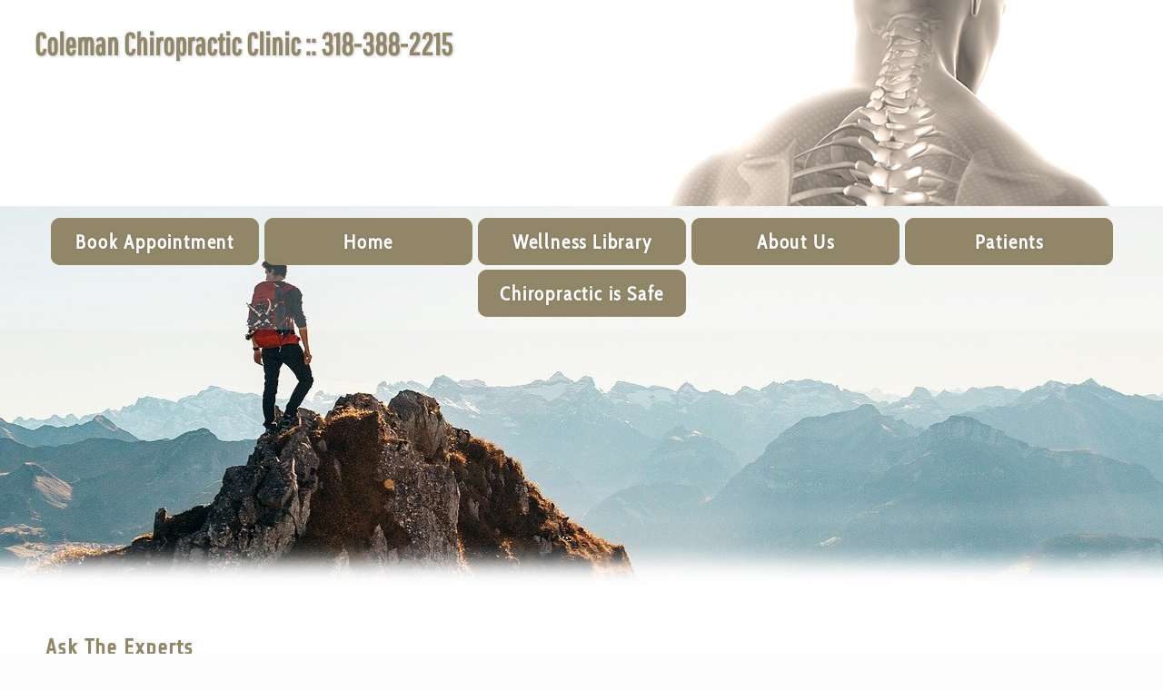

--- FILE ---
content_type: text/html; charset=UTF-8
request_url: https://www.colemanchiropractic.net/page/experts.html
body_size: 4456
content:
<!DOCTYPE HTML PUBLIC "-//W3C//DTD HTML 4.01 Transitional//EN" "https://www.w3.org/TR/html4/loose.dtd">
<html lang="en" class="one-column-right nyk_theme_video_y">
    <head>
		<meta http-equiv="Content-Type" content="text/html; charset=UTF-8">        <title>              Coleman Chiropractic Clinic </title>
		<meta name="description" content="Chiropractic website offering patient and community education">		<meta property="og:image" content="https://www.colemanchiropractic.net/nyk/gen3/webroot/video/experts/hendrickson_recognize.jpg">		
		
	<link rel="stylesheet" type="text/css" href="/nyk/gen3/webroot/css/general.css" >
	<link rel="stylesheet" type="text/css" href="/nyk/gen3/webroot/css/layout.css" >
	<link rel="stylesheet" type="text/css" href="/nyk/gen3/webroot/css/tmp.css" >
	<link rel="stylesheet" type="text/css" href="/nyk/gen3/webroot/css/formee-structure.css" >
	<link rel="stylesheet" type="text/css" href="/nyk/gen3/webroot/css/colorbox.css" >
	<link rel="stylesheet" type="text/css" href="/nyk/gen3/webroot/css/megamenu.css" >
	<link rel="stylesheet" type="text/css" href="/nyk/gen3/webroot/theme/video/css/video.css" >
	<link rel="stylesheet" type="text/css" href="/nyk/gen3/webroot/theme/video/css/video_y.css" >
	<link rel="stylesheet" type="text/css" href="/nyk/gen3/webroot/css/flex.css" >
	<link rel="stylesheet" type="text/css" href="/nyk/gen3/webroot/theme/video/css/video-flex.css" >
	<link rel="stylesheet" type="text/css" href="/nyk/gen3/webroot/theme/video/css/video_y-flex.css" >
		
	<script type="text/javascript" src="/nyk/gen3/webroot/js/jquery.min.js"></script>
	<script type="text/javascript" src="/nyk/gen3/webroot/js/jquery-migrate.min.js"></script>
	<script type="text/javascript" src="/nyk/gen3/webroot/js/jquery.colorbox-min.js"></script>

	<script type="text/javascript" src="/nyk/gen3/webroot/js/jquery-accessibleMegaMenu.js" desktop="1"></script>

	<script type="text/javascript" src="https://platform-api.sharethis.com/js/sharethis.js#property=6782dfbac1886b001ae16e93&product=sticky-share-buttons&source=platform" async="async"></script>
		<meta name="robots" content="noindex"/>		<!-- Global site tag (gtag.js) - Google Analytics -->
<script async src="https://www.googletagmanager.com/gtag/js?id=G-HDJ9BRM6VJ"></script>
<script>
  window.dataLayer = window.dataLayer || [];
  function gtag(){dataLayer.push(arguments);}
  gtag('js', new Date());

  gtag('config', 'G-HDJ9BRM6VJ');
</script>				<style type="text/css">#nyk-content { width:75%; }
#nyk-secondary-column { width:25%; }
</style>                
<script>
  var _paq = window._paq = window._paq || [];
  /* tracker methods like "setCustomDimension" should be called before "trackPageView" */
  _paq.push(['trackPageView']);
  _paq.push(['enableLinkTracking']);
  (function() {
    var u="https://analytics.nowyouknow.net/";
    _paq.push(['setTrackerUrl', u+'matomo.php']);
    _paq.push(['setSiteId', 'yJqwBG5o4xkMY7z9LNMK']);
    var d=document, g=d.createElement('script'), s=d.getElementsByTagName('script')[0];
    g.async=true; g.src=u+'matomo.js'; s.parentNode.insertBefore(g,s);
  })();
</script>

				
    </head>
    <body onload="">
		        <div id="nyk-wrapper">
            <a name="top"></a>
            <div id="nyk-header-wrapper">
                <div class="clearfix clear-element" id="nyk-header">
					
<div class="module-container"><div id="nyk-banner" class="module child1"><div class="content"> 

 <!----START> NykBannerModule >----> 
 <div class="flash-wrapper"><span class="video_y">Coleman Chiropractic Clinic :: 318-388-2215</span><div id="flash-header">&nbsp;</div></div> 
 <!----ENDOF< NykBannerModule <----> 

 </div></div><div id="nyk-navigation-menu" class="module child2"><h4 class="title">Navigation Menu</h4><div class="content"> 

 <!----START> NykMenuModule >----> 
 <div id="outer">  <nav><ul class="nav-menu"><li class="nav-item"><a href="/page/request.html">Book Appointment</a></li><li class="nav-item"><a href="/">Home</a></li><li class="nav-item"><a href="#">Wellness Library</a><div class="sub-nav"><ul class="sub-nav-group"><li><a href="/page/articles.html">Health &amp; Chiro Articles</a></li><li><a href="#">Subluxation</a><ul><li><a href="/page/sublux.html">Explained</a></li><li><a href="/page/degeneration.html">Degeneration</a></li><li><a href="/page/nerve_chart.html">Nerve Chart</a></li></ul></li><li><a href="/page/slideshow.html">Chiropractic Slide Show</a></li><li><a href="/page/experts.html">Ask the Experts</a></li><li><a href="/page/pediatric.html">Kids &amp; Chiropractic</a></li><li><a href="/page/sports-and-chiropractic.html">Sports &amp; Chiropractic</a></li><li><a href="/page/chiropractic-and-your-immune-system.html">Chiropractic and Immunity</a></li><li><a href="/page/seniors-and-the-elderly.html">Seniors &amp; Chiropractic</a></li></ul></div></li><li class="nav-item"><a href="#">About Us</a><div class="sub-nav"><ul class="sub-nav-group"><li><a href="/page/doctor.html">Doctors and Staff</a></li><li><a href="/page/contact.html">Contact Us</a></li><li><a href="/page/location.html">Location</a></li></ul></div></li><li class="nav-item"><a href="#">Patients</a><div class="sub-nav"><ul class="sub-nav-group"><li><a href="/page/services.html">Services</a></li><li><a href="/page/npf.html">Forms</a></li><li><a href="/page/first-visit.html">First Visit</a></li></ul></div></li><li class="nav-item"><a href="/page/chiropractic-is-safe.html">Chiropractic is Safe</a></li></ul></nav>      </div> 
 <!----ENDOF< NykMenuModule <----> 

 </div></div></div>                </div>
            </div>
            <div id="nyk-content-wrapper">
                <div class="clearfix clear-element one-column-right" id="nyk-content-container">
                    <div class="column" id="nyk-content">
												<script>
	$(document).ready(function() {
		$("a.ask-the-experts").each(function() {
			$(this).colorbox({
		    	onOpen: function() {
		    		$(this).find(".player").show();
		    	}
		    	, onClosed: function() {
		    		$(this).find(".player").hide();
		    		$(this).find(".player video").get(0).pause();
		    	}
		    	, onComplete: function() {
		    		var video = $("#cboxLoadedContent").find(".player video").get(0);

		    		if (video.paused)
		    		{
		    			video.currentTime = 0;
		    			video.play();
		    		}
		    	}
		    	, inline: true
		    	, href: $(this).find(".player")
		    	, maxWidth: 640
		    	, maxHeight: 480
		    });
		});
	});
</script>
<div class="index nyk-ask-the-experts" id="content">
		<h1 class="title">Ask The Experts</h1>

		<p>
				Below are some of the foremost experts in chiropractic who have taken the time to answer some of the more common questions. Please click on the doctor's image below, or select another question from the list on the right.
		</p>

		<hr />

			<div class="col all-the-questions">
			<h3 class="title">Some Popular Questions</h3>
				<div class="row" style="padding-left: 12px;">
					<ul class='4u 12u(medium)' style='vertical-align: top;'><li style="vertical-align: top;"><a href="/experts/15.html">Is Chiropractic recognized?</a></li><li style="vertical-align: top;"><a href="/experts/0.html">Does Chiropractic help strength training?</a></li><li style="vertical-align: top;"><a href="/experts/25.html">Why should I be concerned about subluxation?</a></li><li style="vertical-align: top;"><a href="/experts/30.html">Why do some people get sick more often...</a></li><li style="vertical-align: top;"><a href="/experts/28.html">Do athletes need chiropractic?</a></li></ul><ul class='4u 12u(medium)' style='vertical-align: top;'><li style="vertical-align: top;"><a href="/experts/21.html">What is a chiropractic lifestyle?</a></li><li style="vertical-align: top;"><a href="/experts/22.html">Why should I go to a chiropractor first?</a></li><li style="vertical-align: top;"><a href="/experts/27.html">Why do children need chiropractic?</a></li><li style="vertical-align: top;"><a href="/experts/23.html">What are the requirements for becoming a...</a></li><li style="vertical-align: top;"><a href="/experts/9.html">What is the difference between Medicine...</a></li></ul><ul class='4u 12u(medium)' style='vertical-align: top;'><li style="vertical-align: top;"><a href="/experts/24.html">How can a subluxation affect a child?</a></li><li style="vertical-align: top;"><a href="/experts/17.html">Why do Seniors need chiropractic care?</a></li><li style="vertical-align: top;"><a href="/experts/20.html">How can chiropractic help ear infections?</a></li><li style="vertical-align: top;"><a href="/experts/1.html">Is chiropractic cost effective?</a></li><li style="vertical-align: top;"><a href="/experts/16.html">How does a chiropractic adjustment work?</a></li></ul>				</div>
			</div>
		<hr />


						<div class="clearfix question">
					<div class="expert-video">
						<div class="video">
							<a class="ask-the-experts" style="cursor: pointer;">
								<img class="thumbnail" src="/nyk/gen3/webroot/video/experts/hendrickson_recognize.jpg">
								<div class="player" style="display: none; width: 100%; height: 100%;">
									<video controls style="width: 100%; height: 100%;" poster="/nyk/gen3/webroot/video/experts/hendrickson_recognize.jpg">
										<source src="/nyk/gen3/webroot/video/experts/hendrickson_recognize.mp4" type="video/mp4" />	
										<source src="/nyk/gen3/webroot/video/experts/hendrickson_recognize.ogv" type="video/ogg" />										
									</video>
								</div>
							</a>
						</div>
						<br>
						Click image to play
					</div>
					<h4 class="title">Is Chiropractic recognized?</h4>
					<span class="author"><strong>Author:</strong> Mr. Ron Hendrickson</span>
					<span class="description">
						<strong>Description:</strong> Mr. Hendrickson explains the level of recognition of chiropractic and its integration into the US health care system.					</span>
				</div>
						<div class="clearfix question">
					<div class="expert-video">
						<div class="video">
							<a class="ask-the-experts" style="cursor: pointer;">
								<img class="thumbnail" src="/nyk/gen3/webroot/video/experts/barnathan_strength_training.jpg">
								<div class="player" style="display: none; width: 100%; height: 100%;">
									<video controls style="width: 100%; height: 100%;" poster="/nyk/gen3/webroot/video/experts/barnathan_strength_training.jpg">
										<source src="/nyk/gen3/webroot/video/experts/barnathan_strength_training.mp4" type="video/mp4" />	
										<source src="/nyk/gen3/webroot/video/experts/barnathan_strength_training.ogv" type="video/ogg" />										
									</video>
								</div>
							</a>
						</div>
						<br>
						Click image to play
					</div>
					<h4 class="title">Does Chiropractic help strength training?</h4>
					<span class="author"><strong>Author:</strong> Dr. Jack Barnathan</span>
					<span class="description">
						<strong>Description:</strong> Dr. Barnathan explains how chiropractic can help in strength training to help you get the most out of your workouts and develop the level of strength you desire.					</span>
				</div>
						<div class="clearfix question">
					<div class="expert-video">
						<div class="video">
							<a class="ask-the-experts" style="cursor: pointer;">
								<img class="thumbnail" src="/nyk/gen3/webroot/video/experts/gold_sublux.jpg">
								<div class="player" style="display: none; width: 100%; height: 100%;">
									<video controls style="width: 100%; height: 100%;" poster="/nyk/gen3/webroot/video/experts/gold_sublux.jpg">
										<source src="/nyk/gen3/webroot/video/experts/gold_sublux.mp4" type="video/mp4" />	
										<source src="/nyk/gen3/webroot/video/experts/gold_sublux.ogv" type="video/ogg" />										
									</video>
								</div>
							</a>
						</div>
						<br>
						Click image to play
					</div>
					<h4 class="title">Why should I be concerned about subluxation?</h4>
					<span class="author"><strong>Author:</strong> Dr. Reggie Gold</span>
					<span class="description">
						<strong>Description:</strong> In this short video, Dr. Gold clarifies how subluxations do much more than affect what we perceive as health. He explains that the nervous system controls all functions and that therefore interference to the nervous system from subluxations affects all areas of our lives.					</span>
				</div>
						<div class="clearfix question">
					<div class="expert-video">
						<div class="video">
							<a class="ask-the-experts" style="cursor: pointer;">
								<img class="thumbnail" src="/nyk/gen3/webroot/video/experts/slocum_sick_so_often.jpg">
								<div class="player" style="display: none; width: 100%; height: 100%;">
									<video controls style="width: 100%; height: 100%;" poster="/nyk/gen3/webroot/video/experts/slocum_sick_so_often.jpg">
										<source src="/nyk/gen3/webroot/video/experts/slocum_sick_so_often.mp4" type="video/mp4" />	
										<source src="/nyk/gen3/webroot/video/experts/slocum_sick_so_often.ogv" type="video/ogg" />										
									</video>
								</div>
							</a>
						</div>
						<br>
						Click image to play
					</div>
					<h4 class="title">Why do some people get sick more often than others?</h4>
					<span class="author"><strong>Author:</strong> Dr. Jeff Slocum</span>
					<span class="description">
						<strong>Description:</strong> In this video Dr. Slocum describes why some people get sick more often than others.  He describes how body balance affects your ability to remain health and the role chiropractic plays in this dynamic.					</span>
				</div>
		</div>

						                    </div>
                    <div class="column" id="nyk-secondary-column">
						<div class="module-container"><div id="nyk-ask-the-experts-questions" class="module"><h4 class="title">All the questions</h4><div class="content"> 

 <!----START> NykAskTheExpertsQuestionsModule >----> 
 <ul><li><a href="/experts/31.html" class="question">Is there more to chiropractic than pain relief?</a></li><li><a href="/experts/18.html" class="question">Do families need chiropractic care?</a></li><li><a href="/experts/2.html" class="question">How does Chiropractic work?</a></li><li><a href="/experts/3.html" class="question">How does chiropractic fit into fitness?</a></li><li><a href="/experts/4.html" class="question">Is chiropractic important as I grow older?</a></li><li><a href="/experts/29.html" class="question">How can chiropractic help my golf game?</a></li><li><a href="/experts/6.html" class="question">What is a subluxation?</a></li><li><a href="/experts/27.html" class="question">Why do children need chiropractic?</a></li><li><a href="/experts/8.html" class="question">Why should I go to a chiropractor?</a></li><li><a href="/experts/24.html" class="question">How can a subluxation affect a child?</a></li><li><a href="/experts/26.html" class="question">How do children get subluxations?</a></li><li><a href="/experts/12.html" class="question">Do children need a chiropractic adjustment?</a></li><li><a href="/experts/9.html" class="question">What is the difference between Medicine and Chiropractic?</a></li><li><a href="/experts/19.html" class="question">Do pregnant women need chiropractic care?</a></li><li><a href="/experts/20.html" class="question">How can chiropractic help ear infections?</a></li><li><a href="/experts/16.html" class="question">How does a chiropractic adjustment work?</a></li><li><a href="/experts/1.html" class="question">Is chiropractic cost effective?</a></li><li><a href="/experts/17.html" class="question">Why do Seniors need chiropractic care?</a></li><li><a href="/experts/15.html" class="question">Is Chiropractic recognized?</a></li><li><a href="/experts/14.html" class="question">How does a baby become subluxated?</a></li><li><a href="/experts/13.html" class="question">Is chiropractic accepted?</a></li><li><a href="/experts/21.html" class="question">What is a chiropractic lifestyle?</a></li><li><a href="/experts/7.html" class="question">How can the birth process affect a baby's spine?</a></li><li><a href="/experts/23.html" class="question">What are the requirements for becoming a Doctor of Chiropractic?</a></li><li><a href="/experts/22.html" class="question">Why should I go to a chiropractor first?</a></li><li><a href="/experts/25.html" class="question">Why should I be concerned about subluxation?</a></li><li><a href="/experts/11.html" class="question">Why do so many people go to a chiropractor?</a></li><li><a href="/experts/30.html" class="question">Why do some people get sick more often than others?</a></li><li><a href="/experts/10.html" class="question">How do chiropractors work with the body's healing abilities?</a></li><li><a href="/experts/28.html" class="question">Do athletes need chiropractic?</a></li><li><a href="/experts/5.html" class="question">Does chiropractic affect my ability to function?</a></li><li><a href="/experts/0.html" class="question">Does Chiropractic help strength training?</a></li></ul> 
 <!----ENDOF< NykAskTheExpertsQuestionsModule <----> 

 </div></div></div>                    </div>
                </div>
            </div>
            <div id="nyk-footer-wrapper">
                <div class="clearfix clear-element" id="nyk-footer">
					<div class="clearfix column-container one-column"><div id="column column_one" class="column column_one"><div class="module-container"><div id="nyk-nav-string" class="module"><h4 class="title">Bottom Navigation Menu</h4><div class="content"> 

 <!----START> NykNavStringModule >----> 
 <nav><ul class="nav-menu"><li class="nav-item"><a href="/">HOME</a></li><li class="nav-item"><a href="/page/location.html">LOCATION</a></li><li class="nav-item"><a href="/page/doctor.html">ABOUT US</a></li><li class="nav-item"><a href="/page/contact.html">CONTACT US</a></li></ul></nav> 
 <!----ENDOF< NykNavStringModule <----> 

 </div></div><div id="nyk-contact-info" class="module"><h4 class="title">Contact Information</h4><div class="content"> 

 <!----START> ContactInfoModule >----> 
 Coleman Chiropractic Clinic<br>
2501 Ferrand St<br>
Monroe, LA 71201<br>
318-388-2215<br>
colemanchiro2501@gmail.com 
 <!----ENDOF< ContactInfoModule <----> 

 </div></div></div></div></div>					
                    <div class="clear-element" id="nyk-copyright">
                        <p>
                            <span id="nyk-customer-copyright">Content By Coleman Chiropractic Clinic &copy; 2026,
                                All Rights Reserved.</span>
                            <br>
                            Chiropractic Website and Content Provided By Now You Know, Inc. &copy; 2026,
                            All Rights Reserved.
                        </p>
                    </div>
                </div>
            </div>
       			        </div>
        <noscript>
<img referrerpolicy="no-referrer-when-downgrade" src="https://analytics.nowyouknow.net/matomo.php?idsite=yJqwBG5o4xkMY7z9LNMK&amp;rec=1" style="border:0" alt="" />
</noscript>            </body>
</html>



--- FILE ---
content_type: text/css
request_url: https://www.colemanchiropractic.net/nyk/gen3/webroot/css/layout.css
body_size: 2979
content:
#nyk-wrapper{margin:0 auto;padding:0;width:1000px}#DragDrop{background:#000;color:#fff}#DragDrop:hover{background:#222}.clearfix:after,.clearfix:before{content:'\0020';display:block;overflow:hidden;visibility:hidden;width:0;height:0}.clear-element,.clearfix:after{clear:both}.hide-overflow{overflow:hidden}.left{float:left}.pad.left{padding:5px 5px 5px 0}.right{float:right}.pad.right{padding:5px 0 5px 5px}a.rss-feed{background-image:url(/nyk/gen3/webroot/img/icons/rss.png);background-position:middle left;background-repeat:no-repeat;padding-left:17px}#content,div.module{overflow:hidden}div.flash-message{margin:1.5em auto;padding:.5em;text-align:center}#nyk-content-container{padding-bottom:1em}#nyk-content-container .column{float:left;position:relative}#nyk-content{width:100%}#nyk-content-container.no-columns #content{padding:10px}#nyk-content-container.one-column-left #content,#nyk-content-container.one-column-right #content{padding:0 10px}#nyk-primary-column ul,#nyk-secondary-column ul{-webkit-padding-start:0;margin:0;padding:0;list-style-position:outside}.module-container{margin:0 auto}#nyk-primary-column .module-container .module,#nyk-secondary-column .module-container .module{margin:0 auto 1em;width:95%}#nyk-content .module-container{padding:0 10px}#nyk-health-articles .content .article{margin-bottom:1.5em}#nyk-new-patient-center .content ul{list-style:none}#nyk-appointment-request .content{text-align:center;font-size:14px;font-weight:700;padding:0 .125em}#nyk-new-patient-center .content ul li{cursor:pointer;margin:0 auto .5em;padding:0;text-align:center;width:90%}#nyk-new-patient-center .content ul li a{display:block}#nyk-primary-column #nyk-blog-posts .title,#nyk-secondary-column #nyk-blog-posts .title{height:36px;background-image:url(/nyk/gen3/webroot/img/icons/blog-icon.png);background-position:right center;background-repeat:no-repeat;padding-right:46px}#nyk-primary-column #nyk-blogs .title,#nyk-secondary-column #nyk-blogs .title{height:36px;background-image:url(/nyk/gen3/webroot/img/icons/bloglist-icon.png);background-position:right center;background-repeat:no-repeat;padding-right:46px}#nyk-blogs .content ul{margin:10px}#nyk-blogs .content ul li{cursor:pointer;margin:0 auto .5em;padding:4px 0;width:90%;font-size:14px;font-weight:700;text-align:center}#nyk-blogs .content ul li a{display:block}#nyk-content .all-the-questions ul li{padding-right:3px;padding-left:3px}#feedControl{padding:10px}#feedControl .gf-snippet{padding:5px;font-style:italic}#feedControl .gf-title{font-size:14px;font-weight:600;overflow:visible;height:auto;min-height:1.4em}#feedControl .gfc-resultsHeader{width:100%;border-bottom:1px solid;margin-bottom:4px;text-align:center}#feedControl .gfc-title{margin:1.25em 0;font-size:16px;font-weight:700}#nyk-newsletter-signup .content .email-address{clear:both;display:block;margin:0 auto;padding:.25em .125em;width:90%}#nyk-newsletter-signup .content .signup{clear:both;display:block;margin:.25em auto;padding:.25em .125em;width:90%}#nyk-article-search .content{margin:0 0 .25em;padding:.25em .125em}#nyk-health-articles-popular-topics .content .topic .thumbnail{display:block;margin:0 auto}#nyk-health-articles-popular-topics .content .topic span.title{clear:both;display:block}#nyk-navigation-menu.module{overflow:visible}.search_align_left{float:left;width:100%}.search_align_left div{margin-top:1px;margin-right:63px;text-align:center}.search_align_right{float:left;width:61px;margin-left:-61px}.search{width:100%}.button.search{width:56px;margin-left:5px;text-align:center}#nyk-primary-column #nyk-cns-video-playlist .title,#nyk-secondary-column #nyk-cns-video-playlist .title{height:36px;background-image:url(/nyk/gen3/webroot/img/icons/video-icon.png);background-position:right center;background-repeat:no-repeat;padding-right:46px}#nyk-cns-video-playlist .video_module{position:relative;text-align:center}#nyk-cns-video-playlist .video_module ul{display:block;list-style:none;margin:0;padding:0;position:relative;width:100%;max-width:100%}#nyk-cns-video-playlist .video_module ul li{box-sizing:border-box;ms-box-sizing:border-box;webkit-box-sizing:border-box;moz-box-sizing:border-box;position:relative;display:inline-block;text-align:center;padding:0 10px;margin-bottom:10px;width:225px;max-width:100%;overflow:hidden}#nyk-cns-video-playlist .video_module ul li .video_module_title{box-sizing:border-box;ms-box-sizing:border-box;webkit-box-sizing:border-box;moz-box-sizing:border-box;position:relative;display:inline-block;padding:.5em .2em 0;margin:0;text-align:center;width:100%}#nyk-cns-video-playlist .video_module ul li a.video_module_player_thumbnail{position:relative;display:block;cursor:pointer;margin:0;padding:0}#nyk-cns-video-playlist .video_module ul li a.video_module_player_thumbnail span.video_module_player_thumbnail_overlay{position:absolute;width:40%;height:35%;left:50%;top:50%;margin-top:-13.5%;z-index:9001;opacity:.6}#nyk-cns-video-playlist .video_module ul li a.video_module_player_thumbnail:hover span.video_module_player_thumbnail_overlay{opacity:1}#nyk-cns-video-playlist .video_module ul li a.video_module_player_thumbnail img{box-sizing:border-box;ms-box-sizing:border-box;webkit-box-sizing:border-box;moz-box-sizing:border-box;display:block;position:relative;background-color:#fff;border-radius:4px;box-shadow:0 1px 5px rgba(0,0,0,.5);padding:4px;margin:0;text-align:center;vertical-align:middle;width:100%;height:auto}#nyk-cns-video-playlist .video_module ul li .video_module_player_overlay{background-image:url(/nyk/gen3/webroot/img/flowplayer/gray.png);display:none;padding:40px;width:576px;height:445px}#nyk-cns-video-playlist .video_module ul li .video_module_player_overlay .close{background:url(/nyk/gen3/webroot/img/flowplayer/close.png) no-repeat;cursor:pointer;height:35px;position:absolute;right:5px;top:2px;width:35px}#nyk-cns-video-playlist .video_module ul li .video_module_player_overlay .video_module_player{display:block}#nyk-banner{margin:0 auto;position:relative;overflow:hidden;z-index:100}#nyk-banner #flash-header,#nyk-banner .flash-wrapper span{float:left;z-index:110}#nyk-banner .flash-wrapper{overflow:hidden;position:relative}#nyk-banner .flash-wrapper span{margin:0;padding:0;position:absolute;left:0;z-index:120}#nyk-banner .flash-wrapper span.north{left:0;right:0;top:0}#nyk-banner .flash-wrapper span.east{bottom:0;right:0;top:0}#nyk-banner .flash-wrapper span.south{bottom:0;left:0;right:0}#nyk-banner .flash-wrapper span.west{bottom:0;left:0;top:0}#nyk-banner .flash-wrapper span.text-center{text-align:center}#nyk-banner .flash-wrapper span.text-left{text-align:left}#nyk-banner .flash-wrapper span.text-right{text-align:right}.flash-wrapper{line-height:25px}#nyk-footer h4.title{text-align:Center}#nyk-footer #nyk-copyright{padding:1em .5em;text-align:right}#nyk-footer #nyk-copyright p{margin:0}#nyk-footer #nyk-footer-menu{padding:.5em}#nyk-footer #nyk-footer-menu li{float:left;margin-right:1em}#nyk-footer #nyk-footer-menu li.right{float:right;margin-right:0}#nyk-footer #nyk-footer-menu ul{list-style:none;padding:0 .5em 1em}#nyk-footer .column-container{margin:0 auto;padding:1em 0;// width:99%}#nyk-footer .column-container.two-column .column{float:left;width:50%}#nyk-footer .column-container.three-column .column{float:left;width:33.333%}#nyk-nav-string.module{overflow:visible}#nyk-footer #nyk-nav-string ul{margin:0 auto;text-align:center}#nyk-footer #nyk-nav-string ul li{list-style:none;display:inline;margin:0 auto}#nyk-footer #nyk-nav-string ul li a{font-size:1em;margin:12px;padding-bottom:4px;display:inline-block}#nyk-footer #bttmNav{margin:0 auto}#nyk-header #nyk-navigation-menu h4.title{display:none}#nyk-footer #nyk-nav-string h4.title{display:none}#nyk-header #nyk-navigation-menu li{cursor:pointer;float:left;line-height:35px;margin:0;padding:0;position:relative;width:16.6%}#nyk-navigation-menu{z-index:9876;zoom:1;position:relative;top:0;left:0}#nyk-navigation-menu ul{display:inline-block}#nyk-nagivation-menu ul li ul:hover{display:inline-block}#nyk-header #nyk-navigation-menu li:hover ul,#nyk-header #nyk-navigation-menu li:hover ul li:hover ul{display:block;margin-left:-15px}#nyk-header #nyk-navigation-menu li:hover ul ul{display:none}#nyk-header #nyk-navigation-menu li a{display:block;line-height:35px;text-decoration:none}#nyk-header #nyk-navigation-menu li,#nyk-header #nyk-navigation-menu li a{text-align:center}#nyk-header #nyk-navigation-menu ul{width:100%;min-height:35px;list-style:none;margin:0;padding:0}#nyk-header #nyk-navigation-menu ul ul{height:auto;position:absolute;left:0;width:200px;z-index:9877}#nyk-header #nyk-navigation-menu ul ul li{clear:both;width:200px}#nyk-header #nyk-navigation-menu ul ul ul{left:200px;top:0}#nyk-primary-column #nyk-navigation-menu .content,#nyk-secondary-column #nyk-navigation-menu .content{padding:0}#nyk-primary-column #nyk-navigation-menu li,#nyk-secondary-column #nyk-navigation-menu li{position:relative}#nyk-primary-column #nyk-navigation-menu li,#nyk-primary-column #nyk-navigation-menu li a,#nyk-secondary-column #nyk-navigation-menu li,#nyk-secondary-column #nyk-navigation-menu li a{color:#000;cursor:pointer;display:block;line-height:2em}#nyk-primary-column #nyk-navigation-menu li:hover,#nyk-primary-column #nyk-navigation-menu li:hover a,#nyk-secondary-column #nyk-navigation-menu li:hover,#nyk-secondary-column #nyk-navigation-menu li:hover a{text-decoration:none}#nyk-primary-column #nyk-navigation-menu li,#nyk-secondary-column #nyk-navigation-menu li{padding-left:.5em}#nyk-primary-column #nyk-navigation-menu li:hover li:hover ul,#nyk-primary-column #nyk-navigation-menu li:hover ul,#nyk-secondary-column #nyk-navigation-menu li:hover li:hover ul,#nyk-secondary-column #nyk-navigation-menu li:hover ul{display:block}#nyk-primary-column #nyk-navigation-menu li ul,#nyk-primary-column #nyk-navigation-menu li:hover ul ul,#nyk-secondary-column #nyk-navigation-menu li ul,#nyk-secondary-column #nyk-navigation-menu li:hover ul ul{display:none}#nyk-primary-column #nyk-navigation-menu ul ul{display:none;left:100%;position:absolute;top:0;width:200px;z-index:9999}#nyk-secondary-column #nyk-navigation-menu ul ul{display:none;position:absolute;right:100%;top:0;width:200px;z-index:9999}.pdf{background:url(/nyk/templates20/images/acroIcon.gif) no-repeat top right}#nyk-kids-chiropractic.overlay{background-image:url(/nyk/gen3/webroot/img/flowplayer/gray.png);display:none;padding:40px;width:576px}#nyk-kids-chiropractic.overlay .close{background:url(/nyk/gen3/webroot/img/flowplayer/close.png) no-repeat;cursor:pointer;height:35px;position:absolute;right:5px;top:2px;width:35px}#nyk-kids-chiropractic.overlay #kids-chiro-player{display:block;height:445px}#nyk-newsletter-signup-overlay{background-image:url(/nyk/gen3/webroot/img/flowplayer/gray_tall.png);display:none;padding:50px;width:556px;z-index:9999}#nyk-newsletter-signup-overlay iframe{height:595px;width:556px}#nyk-newsletter-signup-overlay .close{background:url(/nyk/gen3/webroot/img/flowplayer/close.png) no-repeat;cursor:pointer;height:35px;position:absolute;right:5px;top:2px;width:35px}#nyk-newsletter-signup-overlay .subscription-content{height:435px}#nyk-newsletter-signup-overlay .subscription-content .recaptcha{margin:0 auto;width:300px}#nyk-newsletter-signup-overlay .subscription-content .submit{text-align:center}#content.nyk-chiropractic-depot iframe{height:100%;min-height:1000px;width:100%}#content.nyk-health-articles.index .category{float:left;width:33.333%}#content.nyk-health-articles.index .category span.title{clear:both;display:block;text-align:center}#content.nyk-health-articles.index .category .thumbnail{display:block;margin:0 auto}#content.nyk-health-articles.search ol{list-style:decimal;padding-left:2em}#content.nyk-linked-health-articles.index ul.articles ul{margin:0 auto;width:50%}#content.nyk-linked-health-articles.index ul.articles li{float:left;width:50%}#content.nyk-linked-health-articles.view ul{list-style:disc;padding-left:2em}#content.nyk-ask-the-experts.index .question{clear:both;margin-bottom:1.5em}#content.nyk-ask-the-experts.index .expert-video{float:left;margin-right:1em;text-align:center}#content.nyk-ask-the-experts.index .author{clear:right;display:block;margin-bottom:.5em}#content.nyk-ask-the-experts.index .description{margin-bottom:.5em}#content.nyk-ask-the-experts .ate-overlay{background-image:url(/nyk/gen3/webroot/img/flowplayer/gray.png);display:none;padding:40px;width:576px}#content.nyk-ask-the-experts .ate-overlay .close{background:url(/nyk/gen3/webroot/img/flowplayer/close.png) no-repeat;cursor:pointer;height:35px;position:absolute;right:5px;top:2px;width:35px}#content.nyk-ask-the-experts a.player{display:block;height:445px}#content.nyk-ask-the-experts.view .expert-video{text-align:center}#content.nyk-ask-the-experts.index .addons .col{float:left;width:50%}#content.nyk-ask-the-experts.index .popular-topics .category{float:left;margin:0 5px 5px;text-align:center}#content.nyk-ask-the-experts.index .popular-topics img{clear:both;width:100px}#content.nyk-ask-the-experts.index .popular-topics span{clear:both;display:block}#content.nyk-newsletter.index .toolbar{clear:both;margin-bottom:1.5em}#content.nyk-newsletter.index .toolbar .add-this{float:left}#content .print{float:right}#content .print a{background-image:url(/nyk/gen3/webroot/img/icons/print.gif);background-position:left center;background-repeat:no-repeat;padding:.5em .5em .5em 20px}#content.nyk-newsletter.index .article{margin-bottom:1em}#content.nyk-newsletter.index .article span.read-more{clear:right;display:block;padding:1em 0}#content.nyk-new-patient-forms{text-align:center}#content.nyk-new-patient-forms .title{text-align:left}#content.nyk-new-patient-forms .npf-forms{padding:1.5em 0}#content.nyk-subluxation-nerve-chart .nerve-chart{background-color:#FFF;text-align:center}#content.nyk-blog.index .post .toolbar{clear:both}#content.nyk-blog.index .post .toolbar .addthis_toolbox,#content.nyk-blog.index .post .toolbar .author,#content.nyk-blog.index .post .toolbar .posted{float:left;width:33.3333%}#content.nyk-blog.index .post .content{padding:1.5em 0}#content.nyk-blog .no-blog-posts{margin:1em 0;text-align:center}#content.nyk-blog .pagination{margin:0 auto;text-align:center;padding:1.5em 0}#content.nyk-blog .pagination .blog-index,#content.nyk-blog .pagination .next-button,#content.nyk-blog .pagination .previous-button{float:left;text-align:center;width:33.3333%}#nyk-content .nyk-blog h3.title{background-image:url(/nyk/gen3/webroot/img/icons/post_thumb.png);background-repeat:no-repeat;min-height:30px;padding:5px 0 5px 35px;pointer:cursor}#content.nyk-location-map .location-map{text-align:center}#content.nyk-chiropractic-slideshow .slide-show{margin:0 auto;width:660px}#nyk-content .module-container.nyk-student-disclaimer{padding-top:5px;padding-bottom:5px;margin-bottom:5px;text-align:center}.nyk-student-disclaimer h3{margin:0}.staffbio{border-collapse:collapse}.staffbio-name{font-size:20px;font-weight:700}.staffbio-pos{font-size:18px;font-style:italic}.staffbio-line{border-bottom:1px dotted #000;position:relative;height:3px}#url_validation{display:none;visibility:hidden}


--- FILE ---
content_type: text/css
request_url: https://www.colemanchiropractic.net/nyk/gen3/webroot/theme/video/css/video_y.css
body_size: 2589
content:
@charset "utf-8";
h5.title a
{
	color: #918667;
}
a:link, a:active, a:visited
{
	color: #918667;
}
a:hover
{
	color: #000;
}
#nyk-header
{
	background: #fff;
	color: #000;
}
#nyk-banner
{
	background: #fff;
	color: #000;
	z-index: 999999;
}
#nyk-banner .flash-wrapper
{
	background: url('/nyk/gen3/webroot/theme/video/img/video_y-banner-top-img.png');
	background-position: top right;
	background-repeat: no-repeat;
	min-height: 220px;
}
.menuVideo
{
	min-height: 750px;
}
video#bgvid
{
	-moz-transform: translateX(-50%) translateY(-30%);
	-ms-transform: translateX(-50%) translateY(-30%);
	position: absolute;
	top: 30%;
	transform: translateX(-50%) translateY(-30%);
	-webkit-transform: translateX(-50%) translateY(-30%);
	z-index: -1;
}
#nyk-banner .flash-wrapper span.video_y
{
	color: #918667;
	font-family: 'Pathway Gothic One', sans-serif;
	font-weight: 700;
	height: auto;
	margin: 20px 0 0 0;
	min-height: 30px;
	min-width: 1050px;
	overflow: visible;
	padding: 1% 0;
	position: relative;
	text-align: left;
	text-shadow: 1px 1px 3px #ccc;
	width: 100%;
}
.nykMenuVideoOverlay
{
	margin: 0 auto;
	position: relative;
	width: 100%;
}
.tagsectionouter
{
	height: 100%;
	margin: 0 auto;
	max-width: 1920px;
	min-width: 1050px;
	position: relative;
	width: 100%;
}
.tagsectioninnercenter {
	background: url('/nyk/gen3/webroot/theme/video/img/video_y-circle-overlay-img.png');
	background-position: bottom center;
	background-repeat: no-repeat;
	height: 100%;
	margin: 0 auto;
	max-width: 950px;
	min-height: 750px;
	min-width: 550px;
	position: relative;
	width: 80%;
	display: -ms-flexbox;
    display: -webkit-flex;
    display: flex;
    -webkit-flex-direction: column;
    -ms-flex-direction: column;
    flex-direction: column;
    -webkit-flex-wrap: nowrap;
    -ms-flex-wrap: nowrap;
    flex-wrap: nowrap;
    -webkit-justify-content: flex-end;
    -ms-flex-pack: end;
    justify-content: flex-end;
    -webkit-align-content: stretch;
    -ms-flex-line-pack: stretch;
    align-content: stretch;
    -webkit-align-items: center;
    -ms-flex-align: center;
    align-items: center;
}
.nykMenuVideoOverlay span.tagtitle
{
	color: #fff;
    display: inline-block;
    font-family: lalezar,cursive;
    font-size: 5.8vmin;
    letter-spacing: -1px;
    line-height: .8em;
    padding: 0 12%;
    text-shadow: -1px -1px 0 rgba(0,0,0,.4), 0 1px 0 rgba(41,41,41,.6), 1px -1px 0 rgba(41,41,41,.3), 1px 0 0 rgba(41,41,41,.3), 2px 0 0 rgba(41,41,41,.3), 2px 1px 0 rgba(0,0,0,.6);
    -webkit-order: 1;
    -ms-flex-order: 1;
    order: 1;
    -webkit-flex: 0 1 auto;
    -ms-flex: 0 1 auto;
    flex: 0 1 auto;
    -webkit-align-self: auto;
    -ms-flex-item-align: auto;
    align-self: auto;
}
.nykMenuVideoOverlay span.tagtext
{
	color: #000;
    display: inline-block;
    font-family: kaushan script,cursive;
    font-size: 3.4vmin;
    letter-spacing: -1px;
    line-height: 1em;
    padding: 0 12%;
    -webkit-order: 2;
    -ms-flex-order: 2;
    order: 2;
    -webkit-flex: 0 1 auto;
    -ms-flex: 0 1 auto;
    flex: 0 1 auto;
    -webkit-align-self: auto;
    -ms-flex-item-align: auto;
    align-self: auto;
}
.circlesecouter
{
	max-width: 1050px;
	width: 100%;
	-webkit-order: 3;
    -ms-flex-order: 3;
    order: 3;
    -webkit-flex: 0 1 auto;
    -ms-flex: 0 1 auto;
    flex: 0 1 auto;
    -webkit-align-self: auto;
    -ms-flex-item-align: auto;
    align-self: auto;
}
.snip1566
{
	color: #fff;
	margin: 10px;
	max-width: 150px !important;
}
#nyk-navigation-menu
{
	background-color: #fff;
	background-image: url(/nyk/gen3/webroot/theme/video/img/navmenubg-video_y.jpg);
    background-position: center;
	z-index: 99999;
}
#nyk-header #nyk-navigation-menu .flash-wrapper, #nyk-header #nyk-navigation-menu .flash-wrapper
{
    min-height: 500px;
}
#outer
{
	background: rgba(255,255,255,0.2);
}
#nyk-header #nyk-navigation-menu li:hover, #nyk-header #nyk-navigation-menu li a:hover,
#nyk-header #nyk-navigation-menu li:active, #nyk-header #nyk-navigation-menu li a:active
{
	background-color: rgba(0,0,0,0.9);
	border-radius: 10px 10px 10px 10px;
	color:#fff;
	font-weight: 700;
}
#nyk-header #nyk-navigation-menu li:hover ul, #nyk-header #nyk-navigation-menu li:hover ul li:hover ul
{
	color: #fff;
	font-weight: 700;
}
#nyk-navigation-menu ul li a:hover, #nyk-navigation-menu ul li:hover
{
	background-color: rgba(145,134,103,0.9);
	color:#fff;
	font-weight: 700;
}
#nyk-navigation-menu ul li, #nyk-navigation-menu ul li a, #nyk-navigation-menu ul li a:visited
{
	background-color: rgba(145,134,103,0.9);
	border-radius: 10px 10px 10px 10px;
	color: #fff;
	font-size: 1em;
	font-weight: 700;
	letter-spacing: 1.8px;
}
#nyk-navigation-menu li:hover, #nyk-navigation-menu li a:hover,
#nyk-navigation-menu li:active, #nyk-navigation-menu li a:active
{
	color: #000;
}

#nyk-header #nyk-navigation-menu ul ul li:hover, #nyk-header #nyk-navigation-menu ul ul li a:hover,
#nyk-header #nyk-navigation-menu ul ul li:active, #nyk-header #nyk-navigation-menu ul ul li a:active
{
	border: 0.5px solid rgba(145,134,103,0.2);
	background-color: rgba(145,134,103,0.9);
	margin: 0 auto;
	color: #fff;
}
#nyk-header #nyk-navigation-menu ul ul li, #nyk-header #nyk-navigation-menu ul ul li a
{
	background-color: rgba(0,0,0,0.9);
	border: 0.5px solid rgba(138,138,138,0.6);
	margin: 0 auto;
	border-radius: 10px 10px 10px 10px;
	color: #fff;
	text-decoration: none;
}
#nyk-header #nyk-navigation-menu ul ul
{
	border-radius: 10px 10px 10px 10px;
	color: #fff;
}
#nyk-content-container
{
	background: #fff;
}
#nyk-content .module-container h4.title
{
	background-image: url(/nyk/gen3/webroot/theme/video/img/sidebar-title-bg-video_y.png);
    background-position: bottom center;
	background-repeat: repeat-x;
	color: #918667;
	padding: 0 .3em 1.3em .3em!important;
	text-align: left;
}
#nyk-content h1, #nyk-content h2, h1.title, h1, h2
{
	color: #918667;
}
#nyk-primary-column h4.title, #nyk-secondary-column h4.title
{
	background-image: url(/nyk/gen3/webroot/theme/video/img/sidebar-title-bg-video_y.png);
    background-position: bottom center;
	background-repeat: repeat-x;
	color: #918667;
	padding: 0 .3em 1.3em .3em!important;
	text-align: left;
}
#nyk-health-articles .content .article
{
	background-color: rgba(145,134,103,0.05);
}
#content.nyk-newsletter.index .article h3.title
{
	color: #918667;
}
#content.nyk-newsletter.index .article
{
	background-color: rgba(145,134,103,0.05);
	text-shadow: none;
}
#nyk-office-hours tr:nth-child(odd)
{
	background-color: rgba(204,204,204,0.1);
}
#nyk-newsletter-signup .content .signup, input.button
{
	background-color: rgba(145,134,103,0.9);
}
#nyk-newsletter-signup .content .signup:hover, input.button:hover
{
	background-color: rgba(0,0,0,0.9);
}
#feedControl .gfc-title
{
	color: #918667;
}
#nyk-health-articles .content a.read-more, #nyk-health-articles .content a:link.read-more, #nyk-health-articles .content span.read-more a, #nyk-health-articles .content span.read-more a:link, #nyk-health-articles .content a:visited.read-more
{
	background-color: rgba(145,134,103,0.9);
}
#nyk-health-articles .content a:link.read-more:hover, #nyk-health-articles .content a.read-more:hover, #nyk-health-articles .content a.read-more link:hover, #nyk-health-articles .content .read-more.right a:hover, #nyk-health-articles .content a.read-more.right:hover
{
	background-color: rgba(0,0,0,0.9);
}
#nyk-primary-column .module-container .module, #nyk-secondary-column .module-container .module {
     margin: 10% 0;
    border-radius: 3px;
	box-shadow: 0px 0px 5px rgba(0,0,0,0.3);
	-khtml-box-shadow: 0px 0px 5px rgba(0,0,0,0.3);
	-moz-box-shadow: 0px 0px 5px rgba(0,0,0,0.3);
	-webkit-box-shadow: 0px 0px 5px rgba(0,0,0,0.3);
    padding: 3%;
    border: 5px double rgba(0,0,0,0.05);
    width: 93%;
}
#nyk-primary-column #nyk-blogs .title, #nyk-secondary-column #nyk-blogs .title {
    background-image: url(/nyk/gen3/webroot/img/icons/bloglist-icon.png), url(/nyk/gen3/webroot/theme/video/img/sidebar-title-bg-video_y.png);
    background-position: right top, bottom center;
    background-repeat: no-repeat, repeat-x;
}
#nyk-primary-column #nyk-blog-posts .title, #nyk-secondary-column #nyk-blog-posts .title {
    background-image: url(/nyk/gen3/webroot/img/icons/blog-icon.png), url(/nyk/gen3/webroot/theme/video/img/sidebar-title-bg-video_y.png);
    background-position: right top, bottom center;
    background-repeat: no-repeat, repeat-x;
}
#nyk-primary-column #nyk-cns-video-playlist .title, #nyk-secondary-column #nyk-cns-video-playlist .title {
    background-image: url(/nyk/gen3/webroot/img/icons/video-icon.png), url(/nyk/gen3/webroot/theme/video/img/sidebar-title-bg-video_y.png);
        background-position: right top, bottom center;
    background-repeat: no-repeat, repeat-x;
}
#nyk-primary-column .module .content, #nyk-secondary-column .module .content {
	padding: .5em .5em 1em .5em;
}
#content, div.module {
    margin: 5px 0 25px 0;
}
#nyk-content h5.video_module_title a
{
	color: #918667;
}
#nyk-content h5.video_module_title a:hover
{
	color: #000;
}
#nyk-primary-column h5.video_module_title a, #nyk-secondary-column h5.video_module_title a
{
	color: #918667;
}
#nyk-primary-column h5.video_module_title a:hover, #nyk-secondary-column h5.video_module_title a:hover
{
	color: #000;
}
#nyk-footer .column-container {
    padding: 0.5% 1%;
    width: 95%;
}
#nyk-footer .column-container.two-column .column {
	max-width: 45%;
}
#nyk-footer .column-container.one-column .column_one{
	background-color: rgba(145,134,103,1);
	border: 5px solid #fff;
	box-shadow: 2px 2px 7px -2px rgba(0,0,0,0.75), 
		inset 10px 10px 35px 19px rgba(0,0,0,0.08);
	-khtml-box-shadow: 2px 2px 7px -2px rgba(0,0,0,0.75);
	-moz-box-shadow: 2px 2px 7px -2px rgba(0,0,0,0.75),
		inset 10px 10px 35px 19px rgba(0,0,0,0.08);
	-webkit-box-shadow: 2px 2px 7px -2px rgba(0,0,0,0.75),
		inset 10px 10px 35px 19px rgba(0,0,0,0.08);
	box-sizing: border-box;
	width: 100%;
}
#nyk-footer .column-container.two-column .column_one{
	background-color: rgba(145,134,103,1);
	border: 5px solid #fff;
	box-shadow: 2px 2px 7px -2px rgba(0,0,0,0.75), 
		inset 10px 10px 35px 19px rgba(0,0,0,0.08);
	-khtml-box-shadow: 2px 2px 7px -2px rgba(0,0,0,0.75);
	-moz-box-shadow: 2px 2px 7px -2px rgba(0,0,0,0.75),
		inset 10px 10px 35px 19px rgba(0,0,0,0.08);
	-webkit-box-shadow: 2px 2px 7px -2px rgba(0,0,0,0.75),
		inset 10px 10px 35px 19px rgba(0,0,0,0.08);
	box-sizing: border-box;
	width: 50%;
}
#nyk-footer .column-container.two-column .column_two{
	background-color: rgba(145,134,103,1);
	border: 5px solid #fff;
	box-shadow: 2px 2px 7px -2px rgba(0,0,0,0.75), 
		inset 10px 10px 35px 19px rgba(0,0,0,0.08);
	-khtml-box-shadow: 2px 2px 7px -2px rgba(0,0,0,0.75);
	-moz-box-shadow: 2px 2px 7px -2px rgba(0,0,0,0.75),
		inset 10px 10px 35px 19px rgba(0,0,0,0.08);
	-webkit-box-shadow: 2px 2px 7px -2px rgba(0,0,0,0.75),
		inset 10px 10px 35px 19px rgba(0,0,0,0.08);
	box-sizing: border-box;
	width: 50%;
}
#nyk-footer .column-container.three-column .column_one {
	background-color: rgba(145,134,103,1);
	border: 5px solid #fff;
	box-shadow: 2px 2px 7px -2px rgba(0,0,0,0.75), 
		inset 10px 10px 35px 19px rgba(0,0,0,0.08);
	-khtml-box-shadow: 2px 2px 7px -2px rgba(0,0,0,0.75);
	-moz-box-shadow: 2px 2px 7px -2px rgba(0,0,0,0.75),
		inset 10px 10px 35px 19px rgba(0,0,0,0.08);
	-webkit-box-shadow: 2px 2px 7px -2px rgba(0,0,0,0.75),
		inset 10px 10px 35px 19px rgba(0,0,0,0.08);
	box-sizing: border-box;
	width: 33%;
}
#nyk-footer .column-container.three-column .column_two {
	background-color: rgba(145,134,103,1);
	border: 5px solid #fff;
	box-shadow: 2px 2px 7px -2px rgba(0,0,0,0.75), 
		inset 10px 10px 35px 19px rgba(0,0,0,0.08);
	-khtml-box-shadow: 2px 2px 7px -2px rgba(0,0,0,0.75);
	-moz-box-shadow: 2px 2px 7px -2px rgba(0,0,0,0.75),
		inset 10px 10px 35px 19px rgba(0,0,0,0.08);
	-webkit-box-shadow: 2px 2px 7px -2px rgba(0,0,0,0.75),
		inset 10px 10px 35px 19px rgba(0,0,0,0.08);
	box-sizing: border-box;
	width: 33%;
}
#nyk-footer .column-container.three-column .column_three {
	background-color: rgba(145,134,103,1);
	border: 5px solid #fff;
	box-shadow: 2px 2px 7px -2px rgba(0,0,0,0.75), 
		inset 10px 10px 35px 19px rgba(0,0,0,0.08);
	-khtml-box-shadow: 2px 2px 7px -2px rgba(0,0,0,0.75);
	-moz-box-shadow: 2px 2px 7px -2px rgba(0,0,0,0.75),
		inset 10px 10px 35px 19px rgba(0,0,0,0.08);
	-webkit-box-shadow: 2px 2px 7px -2px rgba(0,0,0,0.75),
		inset 10px 10px 35px 19px rgba(0,0,0,0.08);
	box-sizing: border-box;
	width: 33%;
}
#nyk-footer h4.title
{
	color: #fff;
}
#nyk-footer a
{
	color: #000;
}
#nyk-footer a:hover
{
	color: #663333;
}
#nyk-footer #nyk-nav-string ul li a
{
	border-bottom: solid 2px #fff;
	color: #fff;
}
#nyk-footer #nyk-nav-string ul li a:hover
{
	border-bottom: solid 2px #000;
	color: #000;
}
#nyk-footer #nyk-copyright
{
	background: #b5b5b5;
	box-shadow: 0px -1px 18px 3px rgba(0,0,0,0.54);
	-moz-box-shadow: 0px -1px 18px 3px rgba(0,0,0,0.54);
	padding: 0px !important;
	-webkit-box-shadow: 0px -1px 18px 3px rgba(0,0,0,0.54);
	width: 100%;
}
#nyk-copyright
{
	margin: 0 auto;
	max-width: 1920px;
}
#nyk-copyright a
{
	color: #000;
	text-shadow: 1px 1px 2px #ccc;
}
#nyk-copyright a:hover
{
	color: #fff;
}
#nyk-copyright p
{
	color: #fff;
	padding: 2em 3em;
	text-shadow: 1px 1px 3px #585858;
}
.module-container a
{
	color: #663333;
}
.module-container h5.title
{
	color: #918667;
}

/* latin */
@font-face {
  font-family: 'Kaushan Script';
  font-style: normal;
  font-weight: 400;
  src: local('Kaushan Script'), local('KaushanScript-Regular'), url(/nyk/gen3/webroot/theme/video/fonts/qx1LSqts-NtiKcLw4N03IEd0sm1ffa_JvZxsF_BEwQk.woff2) format('woff2');
  unicode-range: U+0000-00FF, U+0131, U+0152-0153, U+02BB-02BC, U+02C6, U+02DA, U+02DC, U+2000-206F, U+2074, U+20AC, U+2122, U+2212, U+2215;
}
/* latin */
@font-face {
  font-family: 'Lalezar';
  font-style: normal;
  font-weight: 400;
  src: local('Lalezar'), local('Lalezar-Regular'), url(/nyk/gen3/webroot/theme/video/fonts/1DAOO6BooPMSJrLlr2uLug.woff2) format('woff2');
  unicode-range: U+0000-00FF, U+0131, U+0152-0153, U+02BB-02BC, U+02C6, U+02DA, U+02DC, U+2000-206F, U+2074, U+20AC, U+2122, U+2212, U+2215;
}
/* latin */
@font-face {
  font-family: 'Pathway Gothic One';
  font-style: normal;
  font-weight: 400;
  src: local('Pathway Gothic One Regular'), local('PathwayGothicOne-Regular'), url(/nyk/gen3/webroot/theme/video/fonts/Lqv9ztoTUV8Q0FmQZzPqaL4J1CEROx9mnpUAGKYKzuk.woff2) format('woff2');
  unicode-range: U+0000-00FF, U+0131, U+0152-0153, U+02BB-02BC, U+02C6, U+02DA, U+02DC, U+2000-206F, U+2074, U+20AC, U+2122, U+2212, U+2215;
}


--- FILE ---
content_type: text/css
request_url: https://www.colemanchiropractic.net/nyk/gen3/webroot/css/flex.css
body_size: 2417
content:
@charset "utf-8";
/* CSS Document */

/* FLEX LAYOUT */
/* Wrappers */
#nyk-content-wrapper {
    height: 100%;
    margin: 0 auto;
	max-width: 100%;
    padding: 1% 0 1% 0;
    position: relative;
    min-height: 19em;
    min-width: 1000px;
	z-index: unset;
}
#nyk-content-container {
    float: none;
    height: 100%;
    margin: 10px auto;
    max-width: 100%;
    padding: 0;
    min-width: 1000px;
    position: relative;
	z-index: unset;
}
#nyk-content-container .column {
    float: none;
    height: 100%;
    max-width: 98%;
}
#nyk-content-container.one-column-left div#nyk-primary-column,#nyk-content-container.one-column-right div#nyk-primary-column,#nyk-content-container.two-column div#nyk-primary-column,#nyk-content-container.one-column-left div#nyk-secondary-column,#nyk-content-container.one-column-right div#nyk-secondary-column, #nyk-content-container.two-column div#nyk-secondary-column {
	display: flex;
    height: 100%;
    margin: 0 auto;
	max-width: 98%!important;
	padding: 0;
    position: relative;
    width: 100%!important;
}
.module-container {
    height: auto;
    margin: 0 auto;   
}

/* Vertical Ordering Alignments */
#nyk-content-container.one-column-left, #nyk-content-container.one-column-right, #nyk-content-container.two-column {
	display: flex;
	flex-direction: row;
	flex-wrap: wrap;
	height: 100%;
}
#nyk-content-container.one-column-left > #nyk-primary-column { order:2; }
#nyk-content-container.one-column-left > #nyk-content { order:1; }

#nyk-content-container.one-column-right  > #nyk-content { order:1; }
#nyk-content-container.one-column-right  > #nyk-secondary-column { order:2; }

#nyk-content-container.two-column > #nyk-primary-column { order:2; }
#nyk-content-container.two-column > #nyk-content { order:1; }
#nyk-content-container.two-column > #nyk-secondary-column { order:3; }


/* Nyk-Content Main Center Section Modules */
#nyk-content {
    height: 100%;
    margin: 0 auto;
    max-width: 100%;
    padding: 0.5%;
    position: relative;
    float: left!important;
}
#nyk-content #content {
    margin: 0 auto;
    padding: 0 20px 20px 20px;
}
#content.index.nyk-custom-content {
    margin-top: 15px !important;
    padding: 0.5% 3% !important;
    position: relative;
    width: 92%;
}
#nyk-content .module-container {
    padding: 0.5%;
    width: 97%;
    height: auto;
    margin: 5px auto;
    display: flex;
    flex-direction: row;
    flex-wrap: wrap;
    justify-content: space-around;
    align-items: stretch;
	overflow: hidden;
}
#nyk-content .module-container div {
	box-sizing: border-box;
    padding: 1%;
    width: 98%;
    margin: 5px 0 5px 0;
}
#nyk-content .module-container a {
    font-size: 2vmin;  
	line-height: 2vmin;
}
#nyk-content .module-container p {
    font-size: 2vmin;  
	line-height: 2vmin;
}
#nyk-content-container.one-column-left #nyk-content, #nyk-content-container.one-column-right #nyk-content, #nyk-content-container.two-column #nyk-content
{
	height: 100%;
	min-width: 58%;
	width: 96%;
	float: left!important;
	position: relative;
}
#nyk-content .column, #nyk-primary-column .column, #nyk-secondary-column .column{
	float: left;
	margin: 0 auto;
	padding: 0;
}
#nyk-content-container.no-columns #content, #content.index nyk-custom-content, #nyk-content-container.one-column-right #content, #nyk-content-container.one-column-left #content, #nyk-content-container.two-column #content {
    padding: 1%;
}
#nyk-health-articles .content {
    float: left;
    margin: 0 auto;
    min-height: 150px;
    padding: 0.5%;
    position: relative;
    width: 98%;
    word-wrap: break-word;
}
#nyk-health-articles .content .article {
    float: left;
    margin: 1% 0.5% 1% 1.5%;
    max-width: 900px;
    min-height: 450px;
    min-width: 200px;
    padding: 1%;
    width: 47%;
}
#nyk-health-articles img {
	margin: 0 auto;
	padding: 0 2% 0 0.1%;
}
#content.nyk-newsletter.index .article {
	float: left;
    margin: 2% 0.5%;
	max-width: 620px;
    min-height: 345px;
	min-width: 200px;
    padding: 1%;
	width: 43%;
}
#content.nyk-newsletter.index .article img {
	margin: 0 auto;
	padding: 0px 0.1%;
}
/* Nyk-Content Main Section Module for HEALTH ARTICLES */
#nyk-content #nyk-health-articles h5.title {
	font-size: 1.9vmin;
	line-height: 2vmin;
	margin-top:3%;
	text-shadow: 1px 1px 2px rgba(0,0,0,0.6);
}
#nyk-content #nyk-health-articles .content .article {
    font-size: 1.8vmin;
	line-height: 2vmin;
	text-shadow: 1px 1px 2px rgba(0,0,0,0.6);
}
#nyk-content #nyk-health-articles .content a.read-more, #nyk-content #nyk-health-articles .content a:link.read-more, #nyk-content #nyk-health-articles .content span.read-more a, #nyk-content #nyk-health-articles .content span.read-more a:link, #nyk-content #nyk-health-articles .content a:visited.read-more {
	font-size: 1.6vmin;
	margin: 2% 5%;
	padding: 3%;
}
/* Nyk-Content Main Section Module for HEALTH ARTICLES */
#nyk-content #nyk-cns-video-playlist .video_module ul, #nyk-cns-video-playlist .video_module ul {
    display: -ms-flexbox;
    display: -webkit-flex;
    display: flex;
    -webkit-flex-direction: row;
    -ms-flex-direction: row;
    flex-direction: row;
    -webkit-flex-wrap: wrap;
    -ms-flex-wrap: wrap;
    flex-wrap: wrap;
    -webkit-justify-content: space-evenly;
    -ms-flex-pack: distribute;
    justify-content: space-evenly;
    -webkit-align-content: stretch;
    -ms-flex-line-pack: stretch;
    align-content: stretch;
    -webkit-align-items: stretch;
    -ms-flex-align: stretch;
    align-items: stretch;
	height: 100%;
    margin: 2px auto;
	max-width: 1450px;
	overflow: hidden;
    padding: 0.5%;
	width: 100%;
}
#nyk-content #nyk-cns-video-playlist .video_module ul li, #nyk-cns-video-playlist .video_module ul li {
	-webkit-order: 0;
    -ms-flex-order: 0;
    order: 0;
    -webkit-flex: 1 1 23%;
    -ms-flex: 1 1 23%;
    flex: 1 1 23%;
    -webkit-align-self: stretch;
    -ms-flex-item-align: stretch;
    align-self: stretch;
	margin: 0.5%;
}

#nyk-content #nyk-cns-video-playlist .video_module {
	width: 100%;
}
#nyk-content #nyk-cns-video-playlist .content {
	display: -ms-flexbox;
    display: -webkit-flex;
    display: flex;
    -webkit-flex-direction: row;
    -ms-flex-direction: row;
    flex-direction: row;
    -webkit-flex-wrap: wrap;
    -ms-flex-wrap: wrap;
    flex-wrap: wrap;
    -webkit-justify-content: space-evenly;
    -ms-flex-pack: distribute;
    justify-content: space-evenly;
    -webkit-align-content: stretch;
    -ms-flex-line-pack: stretch;
    align-content: stretch;
    -webkit-align-items: stretch;
    -ms-flex-align: stretch;
    align-items: stretch;
	height: auto;
    margin: 0px auto;
	max-width: 1450px;
	overflow: hidden;
    padding: 0px;
	width: 100%;
}
#nyk-content #nyk-cns-video-playlist .video_module ul li .video_module_title {
	font-size: 1.5vmin;
	line-height: 1.6vmin;
	margin-bottom: 3%;
	margin-top: 3%;
	height: 38px;
	padding: 1%;
}
#nyk-content #nyk-cns-video-playlist h5.video_module_title a { 
	font-size: 1.5vmin;
	line-height: 1.6vmin;
	text-shadow: 1px 1px 2px rgba(0,0,0,0.6);
	width:100%;
}
#nyk-content #nyk-cns-video-playlist h5.video_module_title a:hover {
    cursor: pointer;
}
#nyk-content #nyk-cns-video-playlist .video_module ul li a.video_module_player_thumbnail {
	margin: 8% 0 0 0;
}

/* BOTH Sidebar Combinations */
#nyk-primary-column, #nyk-secondary-column{
	float: right!important;
	height: 100%;
	margin: 10px auto!important;
    position: relative;	
	width: 100%!important;
}
#nyk-primary-column .module .content, #nyk-secondary-column .module .content {
	height: 85%;
	padding: 0.5%;
}
#nyk-primary-column .module-container .module, #nyk-secondary-column .module-container .module {
	-webkit-order: 0;
    -ms-flex-order: 0;
    order: 0;
    -webkit-flex: 1 1 30%;
    -ms-flex: 1 1 30%;
    flex: 1 1 30%;
    -webkit-align-self: stretch;
    -ms-flex-item-align: stretch;
    align-self: stretch;
	height: auto;
    margin: 5px;
    padding: 5px;
}
#nyk-primary-column .module-container, #nyk-secondary-column .module-container {
	display: -ms-flexbox;
    display: -webkit-flex;
    display: flex;
    -webkit-flex-direction: row;
    -ms-flex-direction: row;
    flex-direction: row;
    -webkit-flex-wrap: wrap;
    -ms-flex-wrap: wrap;
    flex-wrap: wrap;
    -webkit-justify-content: space-evenly;
    -ms-flex-pack: distribute;
    justify-content: space-evenly;
    -webkit-align-content: stretch;
    -ms-flex-line-pack: stretch;
    align-content: stretch;
    -webkit-align-items: stretch;
    -ms-flex-align: stretch;
    align-items: stretch;
	height: 100%;
    margin: 2px auto;
	max-width: 1450px;
	overflow: hidden;
    padding: 10px 2px;
	width: 100%;
}
#nyk-primary-column .module .title, #nyk-secondary-column .module .title {
	font-size: 1.9vmin;
	margin: 3px auto;
	min-height: 40px!important;
    padding: 3% 3% 1% 3%;
	text-align: left;
}
#nyk-primary-column .module-container h1, #nyk-secondary-column .module-container h1 {
	font-size: 1.9vmin!important;
}
#nyk-primary-column .module-container h2, #nyk-secondary-column .module-container h2 {
	font-size: 1.85vmin;
}
#nyk-primary-column .module-container h3, #nyk-secondary-column .module-container h3 {
	font-size: 1.8vmin;
}
#nyk-primary-column .module-container h4, #nyk-secondary-column .module-container h4 {
	font-size: 1.75vmin;
}
#nyk-primary-column .module-container h5, #nyk-secondary-column .module-container h5 {
	font-size: 1.7vmin;
}
#nyk-primary-column .module-container h6, #nyk-secondary-column .module-container h6 {
	font-size: 1.65vmin;
}
#nyk-primary-column .module-container a, #nyk-secondary-column .module-container a {
	font-size: 1.6vmin;
	line-height: 1.6vmin;
}
#nyk-primary-column .module .content p, #nyk-secondary-column .module .content p {
	font-size: 1.6vmin;
	line-height: 1.6vmin;
}

/* Nyk-Primary-Column and Nyk-Secondary-Column CNS VIDEO PLAYLIST MODULE */
#nyk-primary-column #nyk-cns-video-playlist .video_module, #nyk-secondary-column #nyk-cns-video-playlist .video_module {
	width: 100%;
}
#nyk-primary-column #nyk-cns-video-playlist .content, #nyk-secondary-column #nyk-cns-video-playlist .content {
	border: none;
	display: -ms-flexbox;
    display: -webkit-flex;
    display: flex;
    -webkit-flex-direction: row;
    -ms-flex-direction: row;
    flex-direction: row;
    -webkit-flex-wrap: wrap;
    -ms-flex-wrap: wrap;
    flex-wrap: wrap;
    -webkit-justify-content: space-evenly;
    -ms-flex-pack: distribute;
    justify-content: space-evenly;
    -webkit-align-content: stretch;
    -ms-flex-line-pack: stretch;
    align-content: stretch;
    -webkit-align-items: stretch;
    -ms-flex-align: stretch;
    align-items: stretch;
	height: auto;
    margin: 0px auto;
	max-width: 1450px;
	overflow: hidden;
    padding: 0px;
	width: 100%;
}
#nyk-primary-column #nyk-cns-video-playlist .video_module ul, #nyk-secondary-column #nyk-cns-video-playlist .video_module ul {
    display: -ms-flexbox;
    display: -webkit-flex;
    display: flex;
    -webkit-flex-direction: row;
    -ms-flex-direction: row;
    flex-direction: row;
    -webkit-flex-wrap: wrap;
    -ms-flex-wrap: wrap;
    flex-wrap: wrap;
    -webkit-justify-content: space-evenly;
    -ms-flex-pack: distribute;
    justify-content: space-evenly;
    -webkit-align-content: stretch;
    -ms-flex-line-pack: stretch;
    align-content: stretch;
    -webkit-align-items: stretch;
    -ms-flex-align: stretch;
    align-items: stretch;
	height: 100%;
    margin: 0 auto;
	max-width: 1450px;
	overflow: hidden;
    padding: 0px;
	width: 100%;
}
#nyk-primary-column #nyk-cns-video-playlist .video_module ul li .video_module_title, #nyk-secondary-column #nyk-cns-video-playlist .video_module ul li .video_module_title {
	font-size: 1.5vmin;
	line-height: 1.6vmin;
	margin-bottom: 3%;
	margin-top: 3%;
	height: 38px;
	padding: 1%;
}
#nyk-primary-column #nyk-cns-video-playlist h5.video_module_title a, #nyk-secondary-column #nyk-cns-video-playlist h5.video_module_title a { 
	font-size: 1.5vmin;
	line-height: 1.6vmin;
	width:100%;
}
#nyk-primary-column #nyk-cns-video-playlist h5.video_module_title a:hover, #nyk-secondary-column #nyk-cns-video-playlist h5.video_module_title a:hover {
    cursor: pointer;
}
#nyk-primary-column #nyk-cns-video-playlist .video_module ul li, #nyk-secondary-column #nyk-cns-video-playlist .video_module ul li {
	-webkit-order: 0;
    -ms-flex-order: 0;
    order: 0;
    -webkit-flex: 1 1 auto;
    -ms-flex: 1 1 auto;
    flex: 1 1 auto;
    -webkit-align-self: stretch;
    -ms-flex-item-align: stretch;
    align-self: stretch;
	margin: 2% 0.5% 2% 0.5%;
	padding: 3%;
	max-width: 170px;
}
#nyk-primary-column #nyk-cns-video-playlist .video_module ul li a.video_module_player_thumbnail, #nyk-secondary-column #nyk-cns-video-playlist .video_module ul li a.video_module_player_thumbnail {
	margin: 8% 0 0 0;
}

/* Nyk-Primary-Column and Nyk-Secondary-Column HEALTH ARTICLES MODULE */
#nyk-primary-column #nyk-health-articles .content, #nyk-secondary-column #nyk-health-articles .content {
	background: none;
	border: none;
	display: -ms-flexbox;
    display: -webkit-flex;
    display: flex;
    -webkit-flex-direction: row;
    -ms-flex-direction: row;
    flex-direction: row;
    -webkit-flex-wrap: wrap;
    -ms-flex-wrap: wrap;
    flex-wrap: wrap;
    -webkit-justify-content: space-evenly;
    -ms-flex-pack: distribute;
    justify-content: space-evenly;
    -webkit-align-content: stretch;
    -ms-flex-line-pack: stretch;
    align-content: stretch;
    -webkit-align-items: stretch;
    -ms-flex-align: stretch;
    align-items: stretch;
	font-size: 1.4vmin;
	line-height: 1.6vmin;
	height: auto;
    margin: 0px auto;
	max-width: 1450px;
	overflow: hidden;
    padding: 2% 1% 0.5% 3%;
	width: 95%;
}
#nyk-primary-column #nyk-health-articles .content .article, #nyk-secondary-column #nyk-health-articles .content .article {
	-webkit-order: 0;
    -ms-flex-order: 0;
    order: 0;
    -webkit-flex: 1 1 43%;
    -ms-flex: 1 1 43%;
    flex: 1 1 43%;
    -webkit-align-self: stretch;
    -ms-flex-item-align: stretch;
    align-self: stretch;
	margin: 2% 0.5% 2% 0.5%;
	padding: 2% 1% 0.5% 1%;
}
#nyk-primary-column #nyk-health-articles img, #nyk-secondary-column #nyk-health-articles img {
	margin: 0 auto;
	max-width: 208px;
	padding: 3%;
	position: relative;
	width:94%;
}

#nyk-primary-column #nyk-health-articles h5.title, #nyk-secondary-column #nyk-health-articles h5.title {
	float: left;
	font-size: 1.5vmin;
	line-height: 1.6vmin;
	padding: 1% 3%;
	text-shadow: 1px 1px 2px rgba(0,0,0,0.6);
	width:95%;
	word-wrap: break-word;
}
#nyk-health-articles .content a.read-more, #nyk-health-articles .content a:link.read-more, #nyk-health-articles .content span.read-more a, #nyk-health-articles .content span.read-more a:link, #nyk-health-articles .content a:visited.read-more {
	font-size: 1.3vmin;
	margin: 2% 5%;
	padding: 3%;
}

/* MISC item padding and styles */
#nyk-primary-column #nyk-new-patient-center .content ul, #nyk-secondary-column #nyk-new-patient-center .content ul {
	padding: 10% 0 0 0;
}
#nyk-primary-column div#nyk-contact-info.module .content p, #nyk-secondary-column div#nyk-contact-info.module .content p {
	padding: 4% 0 0 0;
}
#nyk-primary-column div#nyk-office-hours.module .content table, #nyk-secondary-column div#nyk-office-hours.module .content table {
	color: #000;
	padding: 2% 0 0 0;
}
#nyk-primary-column #nyk-newsletter-signup .content .signup, #nyk-secondary-column #nyk-newsletter-signup .content .signup {
	margin: 3% auto;
}
#nyk-primary-column div#nyk-appointment-request.module .content, #nyk-secondary-column div#nyk-appointment-request.module .content {
	padding: 4.5% 0 0 0;
}
#nyk-primary-column div#nyk-blog-posts.module .content, #nyk-secondary-column div#nyk-blog-posts.module .content {
	padding: 5% 0 0 5%;
}
#nyk-primary-column div#nyk-blog-posts.module .content ul, #nyk-secondary-column div#nyk-blog-posts.module .content ul{
	margin-top: 5px;
	width: 85%;
}
#nyk-primary-column div#nyk-blog-posts.module .content li, #nyk-secondary-column div#nyk-blog-posts.module .content li{
	margin: 2%;
}
#nyk-primary-column div#nyk-blog-posts.module .content b, #nyk-secondary-column div#nyk-blog-posts.module .content b {
	line-height: 50px;
}
#visual-article-search.module div.content {
	text-align: center;
}
#visualpop {
	background-position-x: 50%;
}
#nyk-chiropractic-is-safe a img { max-width: 205px; padding: 5%; }
#nyk-chiropractic-is-safe div.content { text-align: center; }
.addthis-smartlayers, div#at4-follow, div#at4-share, div#at4-thankyou, div#at4-whatsnext {
	z-index: 9999999!important;
}


--- FILE ---
content_type: text/css
request_url: https://www.colemanchiropractic.net/nyk/gen3/webroot/theme/video/css/video-flex.css
body_size: 196
content:
@charset "utf-8";
/* CSS Document */

/* FLEX LAYOUT */

#nyk-content #nyk-health-articles .content .article {
	width: 43%;
}
#nyk-primary-column #nyk-cns-video-playlist .video_module ul li, #nyk-secondary-column #nyk-cns-video-playlist .video_module ul li {
	max-width: 230px;
}


--- FILE ---
content_type: text/css
request_url: https://www.colemanchiropractic.net/nyk/gen3/webroot/theme/video/css/video_y-flex.css
body_size: 276
content:
@charset "utf-8";

div#content.index.nyk-custom-content {
	border-radius: 5px;
    border: 5px solid rgba(0,0,0,0.03);
    -webkit-box-shadow: inset 1px -1px 30px -21px rgba(0,0,0,0.66);
    -moz-box-shadow: inset 1px -1px 30px -21px rgba(0,0,0,0.66);
    box-shadow: inset 1px -1px 33px -17px rgba(0,0,0,0.66);
	width: 96%;
}

#nyk-content .module-container {
    border-radius: 5px;
    border: 5px solid rgba(0,0,0,0.03);
    -webkit-box-shadow: inset 1px -1px 30px -21px rgba(0,0,0,0.66);
    -moz-box-shadow: inset 1px -1px 30px -21px rgba(0,0,0,0.66);
    box-shadow: inset 1px -1px 33px -17px rgba(0,0,0,0.66);
}
#nyk-primary-column .module-container, #nyk-secondary-column .module-container {
	margin: 0 auto;
	max-width: 97%;
	padding: .5% 1%;
	width: 95%;
}
